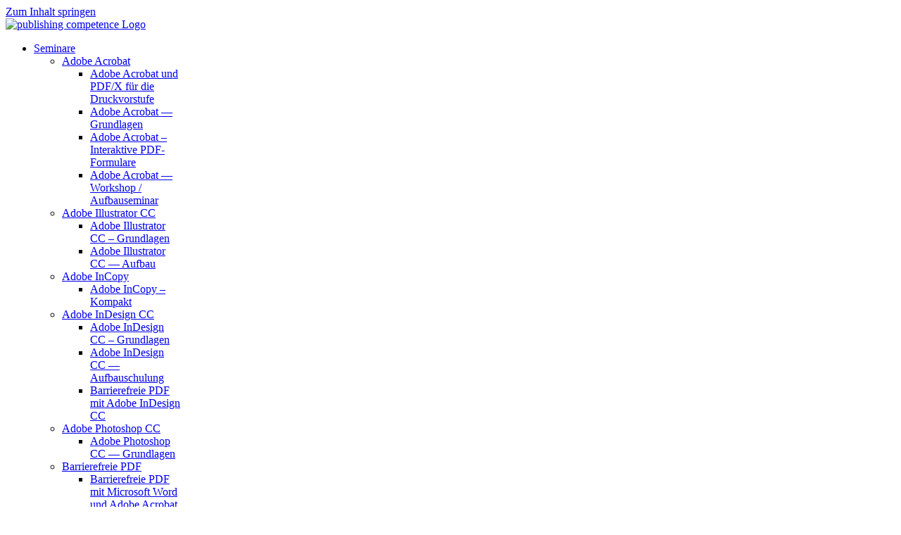

--- FILE ---
content_type: text/html; charset=UTF-8
request_url: https://www.pub-com.de/category/schulung/
body_size: 9656
content:
<!DOCTYPE html>
<html class="avada-html-layout-wide avada-html-header-position-top avada-html-is-archive awb-scroll" lang="de" prefix="og: http://ogp.me/ns# fb: http://ogp.me/ns/fb#">
<head>
	<meta http-equiv="X-UA-Compatible" content="IE=edge" />
	<meta http-equiv="Content-Type" content="text/html; charset=utf-8"/>
	<meta name="viewport" content="width=device-width, initial-scale=1" />
	<link media="all" href="https://www.pub-com.de/wp-content/cache/autoptimize/css/autoptimize_a951aad0f47722066b2279e04819bf41.css" rel="stylesheet"><link media="only screen and (max-width: 1024px)" href="https://www.pub-com.de/wp-content/cache/autoptimize/css/autoptimize_6d0e86dae60c976698c2a387ba3513a2.css" rel="stylesheet"><link media="only screen and (max-width: 640px)" href="https://www.pub-com.de/wp-content/cache/autoptimize/css/autoptimize_117c28ab1be03288ee36bb578f9d7cd1.css" rel="stylesheet"><link media="only screen and (min-width: 640px)" href="https://www.pub-com.de/wp-content/cache/autoptimize/css/autoptimize_96a4192de1441c250d7314608140e46e.css" rel="stylesheet"><link media="only screen and (max-width: 712px)" href="https://www.pub-com.de/wp-content/cache/autoptimize/css/autoptimize_86b299cecf2954b03d4fce86231a9a89.css" rel="stylesheet"><link media="only screen and (min-width: 712px) and (max-width: 784px)" href="https://www.pub-com.de/wp-content/cache/autoptimize/css/autoptimize_95b3559b249f57dccc69495d01f8be99.css" rel="stylesheet"><link media="only screen and (min-width: 784px) and (max-width: 856px)" href="https://www.pub-com.de/wp-content/cache/autoptimize/css/autoptimize_0754b57cf830ebbbaee1af425a7c65df.css" rel="stylesheet"><link media="only screen and (min-width: 856px) and (max-width: 928px)" href="https://www.pub-com.de/wp-content/cache/autoptimize/css/autoptimize_9ba9567361176393820b68657b834cfb.css" rel="stylesheet"><link media="only screen and (min-width: 928px) and (max-width: 1000px)" href="https://www.pub-com.de/wp-content/cache/autoptimize/css/autoptimize_6ef5f1d5b3ca2efaff54396a0c72faf1.css" rel="stylesheet"><link media="only screen and (min-width: 801px)" href="https://www.pub-com.de/wp-content/cache/autoptimize/css/autoptimize_12eeb65bb007f98ff0e8c17fcf3c77e0.css" rel="stylesheet"><link media="only screen and (max-width: 800px)" href="https://www.pub-com.de/wp-content/cache/autoptimize/css/autoptimize_d550ce2269afc7b666e6b9e1739f96cc.css" rel="stylesheet"><link media="only screen and (min-device-width: 768px) and (max-device-width: 1024px) and (orientation: portrait)" href="https://www.pub-com.de/wp-content/cache/autoptimize/css/autoptimize_b741ec6279d7a0349cb6a491fafe80ec.css" rel="stylesheet"><link media="only screen and (min-device-width: 768px) and (max-device-width: 1024px) and (orientation: landscape)" href="https://www.pub-com.de/wp-content/cache/autoptimize/css/autoptimize_5e8bb6d794752f74d86674b2535d9b4d.css" rel="stylesheet"><link media="only screen and (max-width: 782px)" href="https://www.pub-com.de/wp-content/cache/autoptimize/css/autoptimize_69632eafdf45ec08e9e1c1d0787035a7.css" rel="stylesheet"><style media="only screen and (max-width: 768px)">.fusion-tabs.vertical-tabs .tab-pane{max-width:none!important}</style><link media="only screen and (min-width: 800px)" href="https://www.pub-com.de/wp-content/cache/autoptimize/css/autoptimize_f22aa9b833f472e249c88c1e6aca87ff.css" rel="stylesheet"><link media="only screen and (max-device-width: 640px)" href="https://www.pub-com.de/wp-content/cache/autoptimize/css/autoptimize_abc513797044f7d1895a401139f11947.css" rel="stylesheet"><link media="only screen and (max-width: 1000px)" href="https://www.pub-com.de/wp-content/cache/autoptimize/css/autoptimize_0d4c63380da1683c3e910e0b76eb2444.css" rel="stylesheet"><title>Schulung &#8211; publishing competence</title>
<meta name='robots' content='max-image-preview:large' />

            <script data-no-defer="1" data-ezscrex="false" data-cfasync="false" data-pagespeed-no-defer data-cookieconsent="ignore">
                var ctPublicFunctions = {"_ajax_nonce":"2e1530c7b7","_rest_nonce":"013b7c0252","_ajax_url":"\/wp-admin\/admin-ajax.php","_rest_url":"https:\/\/www.pub-com.de\/wp-json\/","data__cookies_type":"native","data__ajax_type":"rest","data__bot_detector_enabled":"0","data__frontend_data_log_enabled":1,"cookiePrefix":"","wprocket_detected":false,"host_url":"www.pub-com.de","text__ee_click_to_select":"Klicke, um die gesamten Daten auszuw\u00e4hlen","text__ee_original_email":"Die vollst\u00e4ndige Adresse lautet","text__ee_got_it":"Verstanden","text__ee_blocked":"Blockiert","text__ee_cannot_connect":"Kann keine Verbindung herstellen","text__ee_cannot_decode":"Kann E-Mail nicht dekodieren. Unbekannter Grund","text__ee_email_decoder":"CleanTalk E-Mail-Decoder","text__ee_wait_for_decoding":"Die Magie ist unterwegs!","text__ee_decoding_process":"Bitte warte einen Moment, w\u00e4hrend wir die Kontaktdaten entschl\u00fcsseln."}
            </script>
        
            <script data-no-defer="1" data-ezscrex="false" data-cfasync="false" data-pagespeed-no-defer data-cookieconsent="ignore">
                var ctPublic = {"_ajax_nonce":"2e1530c7b7","settings__forms__check_internal":"0","settings__forms__check_external":"0","settings__forms__force_protection":"0","settings__forms__search_test":"1","settings__forms__wc_add_to_cart":"0","settings__data__bot_detector_enabled":"0","settings__sfw__anti_crawler":"1","blog_home":"https:\/\/www.pub-com.de\/","pixel__setting":"0","pixel__enabled":false,"pixel__url":null,"data__email_check_before_post":"1","data__email_check_exist_post":"0","data__cookies_type":"native","data__key_is_ok":true,"data__visible_fields_required":true,"wl_brandname":"Anti-Spam by CleanTalk","wl_brandname_short":"CleanTalk","ct_checkjs_key":"901bbb1355b0da3d91692256f02eee3d6e2e37f4ed8b363b0973809b6110b215","emailEncoderPassKey":"1a679fbd4474a282478756ba4454767f","bot_detector_forms_excluded":"W10=","advancedCacheExists":true,"varnishCacheExists":false,"wc_ajax_add_to_cart":false,"theRealPerson":{"phrases":{"trpHeading":"Das \u201eEchte-Person\u201c-Abzeichen!","trpContent1":"Der Kommentator fungiert als echte Person und ist als kein Bot verifiziert.","trpContent2":" Anti-Spam von CleanTalk","trpContentLearnMore":"Mehr erfahren"},"trpContentLink":"https:\/\/cleantalk.org\/help\/the-real-person?utm_id=&amp;utm_term=&amp;utm_source=admin_side&amp;utm_medium=trp_badge&amp;utm_content=trp_badge_link_click&amp;utm_campaign=apbct_links","imgPersonUrl":"https:\/\/www.pub-com.de\/wp-content\/plugins\/cleantalk-spam-protect\/css\/images\/real_user.svg","imgShieldUrl":"https:\/\/www.pub-com.de\/wp-content\/plugins\/cleantalk-spam-protect\/css\/images\/shield.svg"}}
            </script>
        <link rel="alternate" type="application/rss+xml" title="publishing competence &raquo; Feed" href="https://www.pub-com.de/feed/" />
<link rel="alternate" type="application/rss+xml" title="publishing competence &raquo; Kommentar-Feed" href="https://www.pub-com.de/comments/feed/" />
								<link rel="icon" href="https://www.pub-com.de/wp-content/uploads/logo.jpg" type="image/jpg" />
		
		
		
				<link rel="alternate" type="application/rss+xml" title="publishing competence &raquo; Kategorie-Feed für Schulung" href="https://www.pub-com.de/category/schulung/feed/" />
				
		<meta property="og:locale" content="de_DE"/>
		<meta property="og:type" content="article"/>
		<meta property="og:site_name" content="publishing competence"/>
		<meta property="og:title" content="  Schulung"/>
				<meta property="og:url" content=""/>
																				<meta property="og:image" content="https://www.pub-com.de/wp-content/uploads/logo.jpg"/>
		<meta property="og:image:width" content="141"/>
		<meta property="og:image:height" content="57"/>
		<meta property="og:image:type" content=""/>
				




<script type="text/javascript" src="https://www.pub-com.de/wp-content/plugins/cleantalk-spam-protect/js/apbct-public-bundle_gathering.min.js?ver=6.69.2_1765981676" id="apbct-public-bundle_gathering.min-js-js"></script>
<script type="text/javascript" src="https://www.pub-com.de/wp-includes/js/jquery/jquery.min.js?ver=3.7.1" id="jquery-core-js"></script>

<script type="text/javascript" id="jquery-js-after">
/* <![CDATA[ */
console.log( '== WPBC :: Loading of JS/CSS files disabled for this page at WP Booking Calendar > Settings General page in Advanced section  ==' );
console.log( '== WPBC :: Loading of JS/CSS files disabled for this page at WP Booking Calendar > Settings General page in Advanced section  ==' );
//# sourceURL=jquery-js-after
/* ]]> */
</script>

<link rel="https://api.w.org/" href="https://www.pub-com.de/wp-json/" /><link rel="alternate" title="JSON" type="application/json" href="https://www.pub-com.de/wp-json/wp/v2/categories/84" /><link rel="EditURI" type="application/rsd+xml" title="RSD" href="https://www.pub-com.de/xmlrpc.php?rsd" />

		
				<script type="text/javascript">
			var doc = document.documentElement;
			doc.setAttribute( 'data-useragent', navigator.userAgent );
		</script>
		
	
<link rel='stylesheet' id='fusion-dynamic-css-css' href='https://www.pub-com.de/wp-content/uploads/fusion-styles/b138cc0d7a797126ea05835248a98536.min.css?ver=3.14.1' type='text/css' media='all' />

































































</head>

<body data-rsssl=1 class="archive category category-schulung category-84 wp-theme-Avada wp-child-theme-Avada-Child-Theme has-sidebar fusion-image-hovers fusion-pagination-sizing fusion-button_type-flat fusion-button_span-no fusion-button_gradient-linear avada-image-rollover-circle-yes avada-image-rollover-yes avada-image-rollover-direction-left fusion-body ltr fusion-sticky-header no-mobile-slidingbar fusion-disable-outline fusion-sub-menu-fade mobile-logo-pos-left layout-wide-mode avada-has-boxed-modal-shadow-none layout-scroll-offset-full avada-has-zero-margin-offset-top fusion-top-header menu-text-align-left mobile-menu-design-classic fusion-show-pagination-text fusion-header-layout-v1 avada-responsive avada-footer-fx-none avada-menu-highlight-style-bar fusion-search-form-classic fusion-main-menu-search-dropdown fusion-avatar-square avada-sticky-shrinkage avada-dropdown-styles avada-blog-layout-large avada-blog-archive-layout-large avada-header-shadow-no avada-menu-icon-position-left avada-has-megamenu-shadow avada-has-mainmenu-dropdown-divider avada-has-pagetitle-bg-full avada-has-breadcrumb-mobile-hidden avada-has-pagetitlebar-retina-bg-image avada-has-titlebar-bar_and_content avada-has-pagination-padding avada-flyout-menu-direction-fade avada-ec-views-v1" data-awb-post-id="">
		<a class="skip-link screen-reader-text" href="#content">Zum Inhalt springen</a>

	<div id="boxed-wrapper">
		
		<div id="wrapper" class="fusion-wrapper">
			<div id="home" style="position:relative;top:-1px;"></div>
							
					
			<header class="fusion-header-wrapper">
				<div class="fusion-header-v1 fusion-logo-alignment fusion-logo-left fusion-sticky-menu-1 fusion-sticky-logo- fusion-mobile-logo-  fusion-mobile-menu-design-classic">
					<div class="fusion-header-sticky-height"></div>
<div class="fusion-header">
	<div class="fusion-row">
					<div class="fusion-logo" data-margin-top="31px" data-margin-bottom="31px" data-margin-left="0px" data-margin-right="0px">
			<a class="fusion-logo-link"  href="https://www.pub-com.de/" >

						<!-- standard logo -->
			<img src="https://www.pub-com.de/wp-content/uploads/logo.jpg" srcset="https://www.pub-com.de/wp-content/uploads/logo.jpg 1x" width="141" height="57" alt="publishing competence Logo" data-retina_logo_url="" class="fusion-standard-logo" />

			
					</a>
		</div>		<nav class="fusion-main-menu" aria-label="Hauptmenü"><ul id="menu-pubcom" class="fusion-menu"><li  id="menu-item-3807"  class="menu-item menu-item-type-post_type menu-item-object-page menu-item-has-children menu-item-3807 fusion-megamenu-menu "  data-item-id="3807"><a  href="https://www.pub-com.de/seminare/" class="fusion-bar-highlight"><span class="menu-text">Seminare</span> <span class="fusion-caret"><i class="fusion-dropdown-indicator" aria-hidden="true"></i></span></a><div class="fusion-megamenu-wrapper fusion-columns-6 columns-per-row-6 columns-6 col-span-12"><div class="row"><div class="fusion-megamenu-holder lazyload" style="width:1059.99576px;" data-width="1059.99576px"><ul class="fusion-megamenu"><li  id="menu-item-3808"  class="menu-item menu-item-type-post_type menu-item-object-page menu-item-has-children menu-item-3808 fusion-megamenu-submenu menu-item-has-link fusion-megamenu-columns-6 col-lg-2 col-md-2 col-sm-2"  style="width:16.666666666667%;"><div class='fusion-megamenu-title'><a class="awb-justify-title" href="https://www.pub-com.de/seminare/adobe-acrobat/">Adobe Acrobat</a></div><ul class="sub-menu"><li  id="menu-item-5291"  class="menu-item menu-item-type-post_type menu-item-object-page menu-item-5291" ><a  href="https://www.pub-com.de/seminare/adobe-acrobat/adobe-acrobat-und-pdfx-fuer-die-druckvorstufe/" class="fusion-bar-highlight"><span><span class="fusion-megamenu-bullet"></span>Adobe Acrobat und PDF/X für die Druckvorstufe</span></a></li><li  id="menu-item-5292"  class="menu-item menu-item-type-post_type menu-item-object-page menu-item-5292" ><a  href="https://www.pub-com.de/seminare/adobe-acrobat/grundlagen/" class="fusion-bar-highlight"><span><span class="fusion-megamenu-bullet"></span>Adobe Acrobat — Grundlagen</span></a></li><li  id="menu-item-5293"  class="menu-item menu-item-type-post_type menu-item-object-page menu-item-5293" ><a  href="https://www.pub-com.de/seminare/adobe-acrobat/dynamische-pdf-formulare/" class="fusion-bar-highlight"><span><span class="fusion-megamenu-bullet"></span>Adobe Acrobat – Interaktive PDF-Formulare</span></a></li><li  id="menu-item-5294"  class="menu-item menu-item-type-post_type menu-item-object-page menu-item-5294" ><a  href="https://www.pub-com.de/seminare/adobe-acrobat/workshop/" class="fusion-bar-highlight"><span><span class="fusion-megamenu-bullet"></span>Adobe Acrobat — Workshop / Aufbauseminar</span></a></li></ul></li><li  id="menu-item-3812"  class="menu-item menu-item-type-post_type menu-item-object-page menu-item-has-children menu-item-3812 fusion-megamenu-submenu menu-item-has-link fusion-megamenu-columns-6 col-lg-2 col-md-2 col-sm-2"  style="width:16.666666666667%;"><div class='fusion-megamenu-title'><a class="awb-justify-title" href="https://www.pub-com.de/seminare/adobe-illustrator/">Adobe Illustrator CC</a></div><ul class="sub-menu"><li  id="menu-item-5295"  class="menu-item menu-item-type-post_type menu-item-object-page menu-item-5295" ><a  href="https://www.pub-com.de/seminare/adobe-illustrator/adobe-illustrator-grundlagen/" class="fusion-bar-highlight"><span><span class="fusion-megamenu-bullet"></span>Adobe Illustrator CC – Grundlagen</span></a></li><li  id="menu-item-5296"  class="menu-item menu-item-type-post_type menu-item-object-page menu-item-5296" ><a  href="https://www.pub-com.de/seminare/adobe-illustrator/adobe-illustrator-aufbau/" class="fusion-bar-highlight"><span><span class="fusion-megamenu-bullet"></span>Adobe Illustrator CC — Aufbau</span></a></li></ul></li><li  id="menu-item-3815"  class="menu-item menu-item-type-post_type menu-item-object-page menu-item-has-children menu-item-3815 fusion-megamenu-submenu menu-item-has-link fusion-megamenu-columns-6 col-lg-2 col-md-2 col-sm-2"  style="width:16.666666666667%;"><div class='fusion-megamenu-title'><a class="awb-justify-title" href="https://www.pub-com.de/seminare/adobe-incopy/">Adobe InCopy</a></div><ul class="sub-menu"><li  id="menu-item-5297"  class="menu-item menu-item-type-post_type menu-item-object-page menu-item-5297" ><a  href="https://www.pub-com.de/seminare/adobe-incopy/kompakt/" class="fusion-bar-highlight"><span><span class="fusion-megamenu-bullet"></span>Adobe InCopy – Kompakt</span></a></li></ul></li><li  id="menu-item-3817"  class="menu-item menu-item-type-post_type menu-item-object-page menu-item-has-children menu-item-3817 fusion-megamenu-submenu menu-item-has-link fusion-megamenu-columns-6 col-lg-2 col-md-2 col-sm-2"  style="width:16.666666666667%;"><div class='fusion-megamenu-title'><a class="awb-justify-title" href="https://www.pub-com.de/seminare/adobe-indesign/">Adobe InDesign CC</a></div><ul class="sub-menu"><li  id="menu-item-5298"  class="menu-item menu-item-type-post_type menu-item-object-page menu-item-5298" ><a  href="https://www.pub-com.de/seminare/adobe-indesign/grundlagen/" class="fusion-bar-highlight"><span><span class="fusion-megamenu-bullet"></span>Adobe InDesign CC – Grundlagen</span></a></li><li  id="menu-item-5299"  class="menu-item menu-item-type-post_type menu-item-object-page menu-item-5299" ><a  href="https://www.pub-com.de/seminare/adobe-indesign/aufbau/" class="fusion-bar-highlight"><span><span class="fusion-megamenu-bullet"></span>Adobe InDesign CC — Aufbauschulung</span></a></li><li  id="menu-item-5300"  class="menu-item menu-item-type-post_type menu-item-object-page menu-item-5300" ><a  href="https://www.pub-com.de/seminare/adobe-indesign/adobe-indesign-barrierefreie-pdf/" class="fusion-bar-highlight"><span><span class="fusion-megamenu-bullet"></span>Barrierefreie PDF mit Adobe InDesign CC</span></a></li></ul></li><li  id="menu-item-3820"  class="menu-item menu-item-type-post_type menu-item-object-page menu-item-has-children menu-item-3820 fusion-megamenu-submenu menu-item-has-link fusion-megamenu-columns-6 col-lg-2 col-md-2 col-sm-2"  style="width:16.666666666667%;"><div class='fusion-megamenu-title'><a class="awb-justify-title" href="https://www.pub-com.de/seminare/adobe-photoshop/">Adobe Photoshop CC</a></div><ul class="sub-menu"><li  id="menu-item-5302"  class="menu-item menu-item-type-post_type menu-item-object-page menu-item-5302" ><a  href="https://www.pub-com.de/seminare/adobe-photoshop/adobe-photoshop-grundlagen/" class="fusion-bar-highlight"><span><span class="fusion-megamenu-bullet"></span>Adobe Photoshop CC — Grundlagen</span></a></li></ul></li><li  id="menu-item-3823"  class="menu-item menu-item-type-post_type menu-item-object-page menu-item-has-children menu-item-3823 fusion-megamenu-submenu menu-item-has-link fusion-megamenu-columns-6 col-lg-2 col-md-2 col-sm-2"  style="width:16.666666666667%;"><div class='fusion-megamenu-title'><a class="awb-justify-title" href="https://www.pub-com.de/seminare/barrierefreie-pdf/">Barrierefreie PDF</a></div><ul class="sub-menu"><li  id="menu-item-5304"  class="menu-item menu-item-type-post_type menu-item-object-page menu-item-5304" ><a  href="https://www.pub-com.de/seminare/barrierefreie-pdf/barrierefreie-pdf-mit-word-2011-und-adobe-acrobat-1011/" class="fusion-bar-highlight"><span><span class="fusion-megamenu-bullet"></span>Barrierefreie PDF mit Microsoft Word und Adobe Acrobat</span></a></li></ul></li></ul></div><div style="clear:both;"></div></div></div></li><li  id="menu-item-3825"  class="menu-item menu-item-type-post_type menu-item-object-page menu-item-3825"  data-item-id="3825"><a  href="https://www.pub-com.de/about/" class="fusion-bar-highlight"><span class="menu-text">Über mich</span></a></li><li  id="menu-item-3806"  class="menu-item menu-item-type-post_type menu-item-object-page menu-item-3806"  data-item-id="3806"><a  href="https://www.pub-com.de/kontakt/" class="fusion-bar-highlight"><span class="menu-text">Kontakt</span></a></li></ul></nav><nav class="fusion-main-menu fusion-sticky-menu" aria-label="Hauptmenü fixiert"><ul id="menu-pubcom-1" class="fusion-menu"><li   class="menu-item menu-item-type-post_type menu-item-object-page menu-item-has-children menu-item-3807 fusion-megamenu-menu "  data-item-id="3807"><a  href="https://www.pub-com.de/seminare/" class="fusion-bar-highlight"><span class="menu-text">Seminare</span> <span class="fusion-caret"><i class="fusion-dropdown-indicator" aria-hidden="true"></i></span></a><div class="fusion-megamenu-wrapper fusion-columns-6 columns-per-row-6 columns-6 col-span-12"><div class="row"><div class="fusion-megamenu-holder lazyload" style="width:1059.99576px;" data-width="1059.99576px"><ul class="fusion-megamenu"><li   class="menu-item menu-item-type-post_type menu-item-object-page menu-item-has-children menu-item-3808 fusion-megamenu-submenu menu-item-has-link fusion-megamenu-columns-6 col-lg-2 col-md-2 col-sm-2"  style="width:16.666666666667%;"><div class='fusion-megamenu-title'><a class="awb-justify-title" href="https://www.pub-com.de/seminare/adobe-acrobat/">Adobe Acrobat</a></div><ul class="sub-menu"><li   class="menu-item menu-item-type-post_type menu-item-object-page menu-item-5291" ><a  href="https://www.pub-com.de/seminare/adobe-acrobat/adobe-acrobat-und-pdfx-fuer-die-druckvorstufe/" class="fusion-bar-highlight"><span><span class="fusion-megamenu-bullet"></span>Adobe Acrobat und PDF/X für die Druckvorstufe</span></a></li><li   class="menu-item menu-item-type-post_type menu-item-object-page menu-item-5292" ><a  href="https://www.pub-com.de/seminare/adobe-acrobat/grundlagen/" class="fusion-bar-highlight"><span><span class="fusion-megamenu-bullet"></span>Adobe Acrobat — Grundlagen</span></a></li><li   class="menu-item menu-item-type-post_type menu-item-object-page menu-item-5293" ><a  href="https://www.pub-com.de/seminare/adobe-acrobat/dynamische-pdf-formulare/" class="fusion-bar-highlight"><span><span class="fusion-megamenu-bullet"></span>Adobe Acrobat – Interaktive PDF-Formulare</span></a></li><li   class="menu-item menu-item-type-post_type menu-item-object-page menu-item-5294" ><a  href="https://www.pub-com.de/seminare/adobe-acrobat/workshop/" class="fusion-bar-highlight"><span><span class="fusion-megamenu-bullet"></span>Adobe Acrobat — Workshop / Aufbauseminar</span></a></li></ul></li><li   class="menu-item menu-item-type-post_type menu-item-object-page menu-item-has-children menu-item-3812 fusion-megamenu-submenu menu-item-has-link fusion-megamenu-columns-6 col-lg-2 col-md-2 col-sm-2"  style="width:16.666666666667%;"><div class='fusion-megamenu-title'><a class="awb-justify-title" href="https://www.pub-com.de/seminare/adobe-illustrator/">Adobe Illustrator CC</a></div><ul class="sub-menu"><li   class="menu-item menu-item-type-post_type menu-item-object-page menu-item-5295" ><a  href="https://www.pub-com.de/seminare/adobe-illustrator/adobe-illustrator-grundlagen/" class="fusion-bar-highlight"><span><span class="fusion-megamenu-bullet"></span>Adobe Illustrator CC – Grundlagen</span></a></li><li   class="menu-item menu-item-type-post_type menu-item-object-page menu-item-5296" ><a  href="https://www.pub-com.de/seminare/adobe-illustrator/adobe-illustrator-aufbau/" class="fusion-bar-highlight"><span><span class="fusion-megamenu-bullet"></span>Adobe Illustrator CC — Aufbau</span></a></li></ul></li><li   class="menu-item menu-item-type-post_type menu-item-object-page menu-item-has-children menu-item-3815 fusion-megamenu-submenu menu-item-has-link fusion-megamenu-columns-6 col-lg-2 col-md-2 col-sm-2"  style="width:16.666666666667%;"><div class='fusion-megamenu-title'><a class="awb-justify-title" href="https://www.pub-com.de/seminare/adobe-incopy/">Adobe InCopy</a></div><ul class="sub-menu"><li   class="menu-item menu-item-type-post_type menu-item-object-page menu-item-5297" ><a  href="https://www.pub-com.de/seminare/adobe-incopy/kompakt/" class="fusion-bar-highlight"><span><span class="fusion-megamenu-bullet"></span>Adobe InCopy – Kompakt</span></a></li></ul></li><li   class="menu-item menu-item-type-post_type menu-item-object-page menu-item-has-children menu-item-3817 fusion-megamenu-submenu menu-item-has-link fusion-megamenu-columns-6 col-lg-2 col-md-2 col-sm-2"  style="width:16.666666666667%;"><div class='fusion-megamenu-title'><a class="awb-justify-title" href="https://www.pub-com.de/seminare/adobe-indesign/">Adobe InDesign CC</a></div><ul class="sub-menu"><li   class="menu-item menu-item-type-post_type menu-item-object-page menu-item-5298" ><a  href="https://www.pub-com.de/seminare/adobe-indesign/grundlagen/" class="fusion-bar-highlight"><span><span class="fusion-megamenu-bullet"></span>Adobe InDesign CC – Grundlagen</span></a></li><li   class="menu-item menu-item-type-post_type menu-item-object-page menu-item-5299" ><a  href="https://www.pub-com.de/seminare/adobe-indesign/aufbau/" class="fusion-bar-highlight"><span><span class="fusion-megamenu-bullet"></span>Adobe InDesign CC — Aufbauschulung</span></a></li><li   class="menu-item menu-item-type-post_type menu-item-object-page menu-item-5300" ><a  href="https://www.pub-com.de/seminare/adobe-indesign/adobe-indesign-barrierefreie-pdf/" class="fusion-bar-highlight"><span><span class="fusion-megamenu-bullet"></span>Barrierefreie PDF mit Adobe InDesign CC</span></a></li></ul></li><li   class="menu-item menu-item-type-post_type menu-item-object-page menu-item-has-children menu-item-3820 fusion-megamenu-submenu menu-item-has-link fusion-megamenu-columns-6 col-lg-2 col-md-2 col-sm-2"  style="width:16.666666666667%;"><div class='fusion-megamenu-title'><a class="awb-justify-title" href="https://www.pub-com.de/seminare/adobe-photoshop/">Adobe Photoshop CC</a></div><ul class="sub-menu"><li   class="menu-item menu-item-type-post_type menu-item-object-page menu-item-5302" ><a  href="https://www.pub-com.de/seminare/adobe-photoshop/adobe-photoshop-grundlagen/" class="fusion-bar-highlight"><span><span class="fusion-megamenu-bullet"></span>Adobe Photoshop CC — Grundlagen</span></a></li></ul></li><li   class="menu-item menu-item-type-post_type menu-item-object-page menu-item-has-children menu-item-3823 fusion-megamenu-submenu menu-item-has-link fusion-megamenu-columns-6 col-lg-2 col-md-2 col-sm-2"  style="width:16.666666666667%;"><div class='fusion-megamenu-title'><a class="awb-justify-title" href="https://www.pub-com.de/seminare/barrierefreie-pdf/">Barrierefreie PDF</a></div><ul class="sub-menu"><li   class="menu-item menu-item-type-post_type menu-item-object-page menu-item-5304" ><a  href="https://www.pub-com.de/seminare/barrierefreie-pdf/barrierefreie-pdf-mit-word-2011-und-adobe-acrobat-1011/" class="fusion-bar-highlight"><span><span class="fusion-megamenu-bullet"></span>Barrierefreie PDF mit Microsoft Word und Adobe Acrobat</span></a></li></ul></li></ul></div><div style="clear:both;"></div></div></div></li><li   class="menu-item menu-item-type-post_type menu-item-object-page menu-item-3825"  data-item-id="3825"><a  href="https://www.pub-com.de/about/" class="fusion-bar-highlight"><span class="menu-text">Über mich</span></a></li><li   class="menu-item menu-item-type-post_type menu-item-object-page menu-item-3806"  data-item-id="3806"><a  href="https://www.pub-com.de/kontakt/" class="fusion-bar-highlight"><span class="menu-text">Kontakt</span></a></li></ul></nav>
<nav class="fusion-mobile-nav-holder fusion-mobile-menu-text-align-left" aria-label="Main Menu Mobile"></nav>

	<nav class="fusion-mobile-nav-holder fusion-mobile-menu-text-align-left fusion-mobile-sticky-nav-holder" aria-label="Main Menu Mobile Sticky"></nav>
					</div>
</div>
				</div>
				<div class="fusion-clearfix"></div>
			</header>
								
							<div id="sliders-container" class="fusion-slider-visibility">
					</div>
				
					
							
			<section class="avada-page-titlebar-wrapper" aria-labelledby="awb-ptb-heading">
	<div class="fusion-page-title-bar fusion-page-title-bar-none fusion-page-title-bar-left">
		<div class="fusion-page-title-row">
			<div class="fusion-page-title-wrapper">
				<div class="fusion-page-title-captions">

																							<h1 id="awb-ptb-heading" class="entry-title">Schulung</h1>

											
					
				</div>

															<div class="fusion-page-title-secondary">
							<nav class="fusion-breadcrumbs" aria-label="Breadcrumb"><ol class="awb-breadcrumb-list"><li class="fusion-breadcrumb-item awb-breadcrumb-sep awb-home" ><a href="https://www.pub-com.de" class="fusion-breadcrumb-link"><span >Startseite</span></a></li><li class="fusion-breadcrumb-item"  aria-current="page"><span  class="breadcrumb-leaf">Schulung</span></li></ol></nav>						</div>
									
			</div>
		</div>
	</div>
</section>

						<main id="main" class="clearfix ">
				<div class="fusion-row" style="">
<section id="content" class="" style="float: left;">
	
	<div id="posts-container" class="fusion-blog-archive fusion-blog-layout-large-wrapper fusion-clearfix">
	<div class="fusion-posts-container fusion-blog-layout-large fusion-blog-pagination fusion-blog-no-images " data-pages="0">
		
		
				
		
	</div>

			</div>
</section>
<aside id="sidebar" class="sidebar fusion-widget-area fusion-content-widget-area fusion-sidebar-right fusion-blogsidebar" style="float: right;" data="">
											
					<section id="text-4" class="widget widget_text"><div class="heading"><h4 class="widget-title">Gewusst wie!</h4></div>			<div class="textwidget">Wir verraten Ihnen Tipps & Tricks rund um die Adobe-Produkte. Staunen Sie, wie einfach die Arbeit sein kann, wenn man weiß, wie's geht. Nicht nur für Einsteiger, auch für Profis garantieren wir das ein oder andere Aha-Erlebnis.</div>
		</section><section id="categories-3" class="widget widget_categories"><div class="heading"><h4 class="widget-title">Themen bei pub-com</h4></div>
			<ul>
				<li class="cat-item-none">Keine Kategorien</li>			</ul>

			</section>			</aside>
						
					</div>  <!-- fusion-row -->
				</main>  <!-- #main -->
				
				
								
					
		<div class="fusion-footer">
					
	<footer class="fusion-footer-widget-area fusion-widget-area">
		<div class="fusion-row">
			<div class="fusion-columns fusion-columns-3 fusion-widget-area">
				
																									<div class="fusion-column col-lg-4 col-md-4 col-sm-4">
							<section id="text-3" class="fusion-footer-widget-column widget widget_text" style="border-style: solid;border-color:transparent;border-width:0px;"><h4 class="widget-title">Über Publishing Competence</h4>			<div class="textwidget">Als Adobe-Trainer für Acrobat, Illustrator und InDesign stehe ich Ihnen für Ihre Publishing-Projekte als Berater und Trainer zur Verfügung. Ich schule in offenen Seminaren für Einzelpersonen als auch in geschlossenen Schulungen für Unternehmen.</div>
		<div style="clear:both;"></div></section>																					</div>
																										<div class="fusion-column col-lg-4 col-md-4 col-sm-4">
													</div>
																										<div class="fusion-column fusion-column-last col-lg-4 col-md-4 col-sm-4">
																												</div>
																																				
				<div class="fusion-clearfix"></div>
			</div> <!-- fusion-columns -->
		</div> <!-- fusion-row -->
	</footer> <!-- fusion-footer-widget-area -->

	
	<footer id="footer" class="fusion-footer-copyright-area">
		<div class="fusion-row">
			<div class="fusion-copyright-content">

				<div class="fusion-copyright-notice">
		<div>
		© <a href="https://www.pub-com.de/">publishing|competence</a> • <a href="/datenschutzerklaerung/">Datenschutzerklärung</a> • <a href="/impressum/">Impressum</a>	</div>
</div>
<div class="fusion-social-links-footer">
	<div class="fusion-social-networks"><div class="fusion-social-networks-wrapper"><a  class="fusion-social-network-icon fusion-tooltip fusion-facebook awb-icon-facebook" style data-placement="top" data-title="Facebook" data-toggle="tooltip" title="Facebook" href="https://www.facebook.com/PublishingCompetence" target="_blank" rel="noreferrer"><span class="screen-reader-text">Facebook</span></a><a  class="fusion-social-network-icon fusion-tooltip fusion-mail awb-icon-mail" style data-placement="top" data-title="E-Mail" data-toggle="tooltip" title="E-Mail" href="mailto:&#105;n&#102;&#111;&#064;p&#117;b-&#099;&#111;m.d&#101;" target="_self" rel="noopener noreferrer"><span class="screen-reader-text">E-Mail</span></a></div></div></div>

			</div> <!-- fusion-fusion-copyright-content -->
		</div> <!-- fusion-row -->
	</footer> <!-- #footer -->
		</div> <!-- fusion-footer -->

		
																</div> <!-- wrapper -->
		</div> <!-- #boxed-wrapper -->
				<a class="fusion-one-page-text-link fusion-page-load-link" tabindex="-1" href="#" aria-hidden="true">Page load link</a>

		<div class="avada-footer-scripts">
			<script>				
                    document.addEventListener('DOMContentLoaded', function () {
                        setTimeout(function(){
                            if( document.querySelectorAll('[name^=ct_checkjs]').length > 0 ) {
                                if (typeof apbct_public_sendREST === 'function' && typeof apbct_js_keys__set_input_value === 'function') {
                                    apbct_public_sendREST(
                                    'js_keys__get',
                                    { callback: apbct_js_keys__set_input_value })
                                }
                            }
                        },0)					    
                    })				
                </script><script type="text/javascript">var fusionNavIsCollapsed=function(e){var t,n;window.innerWidth<=e.getAttribute("data-breakpoint")?(e.classList.add("collapse-enabled"),e.classList.remove("awb-menu_desktop"),e.classList.contains("expanded")||window.dispatchEvent(new CustomEvent("fusion-mobile-menu-collapsed",{detail:{nav:e}})),(n=e.querySelectorAll(".menu-item-has-children.expanded")).length&&n.forEach(function(e){e.querySelector(".awb-menu__open-nav-submenu_mobile").setAttribute("aria-expanded","false")})):(null!==e.querySelector(".menu-item-has-children.expanded .awb-menu__open-nav-submenu_click")&&e.querySelector(".menu-item-has-children.expanded .awb-menu__open-nav-submenu_click").click(),e.classList.remove("collapse-enabled"),e.classList.add("awb-menu_desktop"),null!==e.querySelector(".awb-menu__main-ul")&&e.querySelector(".awb-menu__main-ul").removeAttribute("style")),e.classList.add("no-wrapper-transition"),clearTimeout(t),t=setTimeout(()=>{e.classList.remove("no-wrapper-transition")},400),e.classList.remove("loading")},fusionRunNavIsCollapsed=function(){var e,t=document.querySelectorAll(".awb-menu");for(e=0;e<t.length;e++)fusionNavIsCollapsed(t[e])};function avadaGetScrollBarWidth(){var e,t,n,l=document.createElement("p");return l.style.width="100%",l.style.height="200px",(e=document.createElement("div")).style.position="absolute",e.style.top="0px",e.style.left="0px",e.style.visibility="hidden",e.style.width="200px",e.style.height="150px",e.style.overflow="hidden",e.appendChild(l),document.body.appendChild(e),t=l.offsetWidth,e.style.overflow="scroll",t==(n=l.offsetWidth)&&(n=e.clientWidth),document.body.removeChild(e),jQuery("html").hasClass("awb-scroll")&&10<t-n?10:t-n}fusionRunNavIsCollapsed(),window.addEventListener("fusion-resize-horizontal",fusionRunNavIsCollapsed);</script><script type="speculationrules">
{"prefetch":[{"source":"document","where":{"and":[{"href_matches":"/*"},{"not":{"href_matches":["/wp-*.php","/wp-admin/*","/wp-content/uploads/*","/wp-content/*","/wp-content/plugins/*","/wp-content/themes/Avada-Child-Theme/*","/wp-content/themes/Avada/*","/*\\?(.+)"]}},{"not":{"selector_matches":"a[rel~=\"nofollow\"]"}},{"not":{"selector_matches":".no-prefetch, .no-prefetch a"}}]},"eagerness":"conservative"}]}
</script>
        
    <!-- Cookie Bar -->
<div id="eu-cookie-bar">Diese Seite verwendet Cookies. Wenn Sie weiterhin auf dieser Webseite surfen, erklären Sie sich mit der Nutzung von Cookies einverstanden. Weitere Informationen zu Cookies erhalten Sie in unserer <a href="/datenschutzerklaerung/" target="_blank">Datenschutzerklärung</a>. <button id="euCookieAcceptWP"  onclick="euSetCookie('euCookiesAcc', true, 30); euAcceptCookiesWP();">OK.</button></div>
<!-- End Cookie Bar -->
<script type="text/javascript" src="https://www.pub-com.de/wp-includes/js/dist/hooks.min.js?ver=dd5603f07f9220ed27f1" id="wp-hooks-js"></script>
<script type="text/javascript" src="https://www.pub-com.de/wp-includes/js/dist/i18n.min.js?ver=c26c3dc7bed366793375" id="wp-i18n-js"></script>
<script type="text/javascript" id="wp-i18n-js-after">
/* <![CDATA[ */
wp.i18n.setLocaleData( { 'text direction\u0004ltr': [ 'ltr' ] } );
//# sourceURL=wp-i18n-js-after
/* ]]> */
</script>

<script type="text/javascript" id="contact-form-7-js-translations">
/* <![CDATA[ */
( function( domain, translations ) {
	var localeData = translations.locale_data[ domain ] || translations.locale_data.messages;
	localeData[""].domain = domain;
	wp.i18n.setLocaleData( localeData, domain );
} )( "contact-form-7", {"translation-revision-date":"2025-10-26 03:28:49+0000","generator":"GlotPress\/4.0.3","domain":"messages","locale_data":{"messages":{"":{"domain":"messages","plural-forms":"nplurals=2; plural=n != 1;","lang":"de"},"This contact form is placed in the wrong place.":["Dieses Kontaktformular wurde an der falschen Stelle platziert."],"Error:":["Fehler:"]}},"comment":{"reference":"includes\/js\/index.js"}} );
//# sourceURL=contact-form-7-js-translations
/* ]]> */
</script>
<script type="text/javascript" id="contact-form-7-js-before">
/* <![CDATA[ */
var wpcf7 = {
    "api": {
        "root": "https:\/\/www.pub-com.de\/wp-json\/",
        "namespace": "contact-form-7\/v1"
    },
    "cached": 1
};
//# sourceURL=contact-form-7-js-before
/* ]]> */
</script>


				<script type="text/javascript">
				jQuery( document ).ready( function() {
					var ajaxurl = 'https://www.pub-com.de/wp-admin/admin-ajax.php';
					if ( 0 < jQuery( '.fusion-login-nonce' ).length ) {
						jQuery.get( ajaxurl, { 'action': 'fusion_login_nonce' }, function( response ) {
							jQuery( '.fusion-login-nonce' ).html( response );
						});
					}
				});
				</script>
				<script type="application/ld+json">{"@context":"https:\/\/schema.org","@type":"BreadcrumbList","itemListElement":[{"@type":"ListItem","position":1,"name":"Startseite","item":"https:\/\/www.pub-com.de"}]}</script>		</div>

			<section class="to-top-container to-top-right" aria-labelledby="awb-to-top-label">
		<a href="#" id="toTop" class="fusion-top-top-link">
			<span id="awb-to-top-label" class="screen-reader-text">Nach oben</span>

					</a>
	</section>
		<script defer src="https://www.pub-com.de/wp-content/cache/autoptimize/js/autoptimize_c0a0af3b84bb052d6f2a55b6a1b66485.js"></script></body>
</html>
